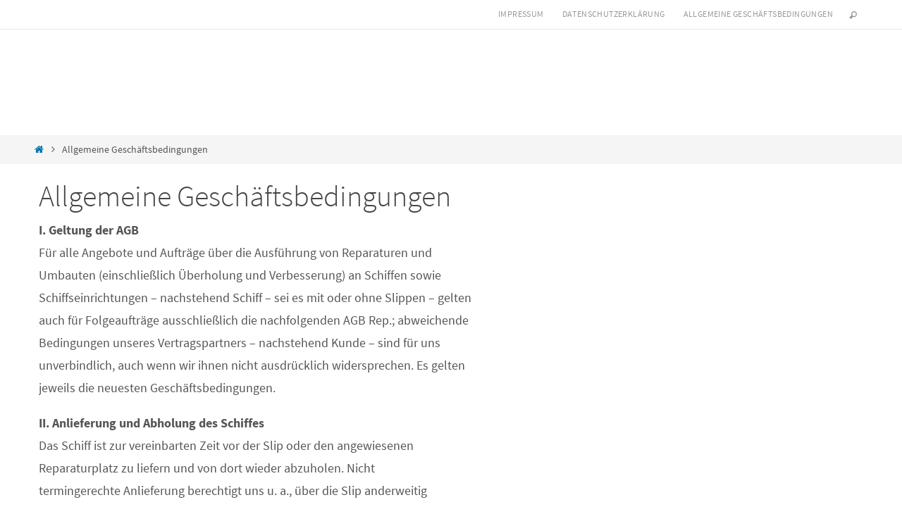

--- FILE ---
content_type: text/html; charset=UTF-8
request_url: https://behrenswerft.de/index.php/allgemeine-geschaeftsbedingungen/
body_size: 56935
content:
<!DOCTYPE html>
<html lang="de">
<head>
<meta name="viewport" content="width=device-width, user-scalable=no, initial-scale=1.0, minimum-scale=1.0, maximum-scale=1.0">
<meta http-equiv="Content-Type" content="text/html; charset=UTF-8" />
<link rel="profile" href="http://gmpg.org/xfn/11" />
<link rel="pingback" href="https://behrenswerft.de/xmlrpc.php" />
<title>Allgemeine Geschäftsbedingungen &#8211; Behrens Schiffs- und Schweißtechnik GmbH</title>
<meta name='robots' content='max-image-preview:large' />
<link rel="alternate" type="application/rss+xml" title="Behrens Schiffs- und Schweißtechnik GmbH &raquo; Feed" href="https://behrenswerft.de/index.php/feed/" />
<link rel="alternate" type="application/rss+xml" title="Behrens Schiffs- und Schweißtechnik GmbH &raquo; Kommentar-Feed" href="https://behrenswerft.de/index.php/comments/feed/" />
<link rel="alternate" title="oEmbed (JSON)" type="application/json+oembed" href="https://behrenswerft.de/index.php/wp-json/oembed/1.0/embed?url=https%3A%2F%2Fbehrenswerft.de%2Findex.php%2Fallgemeine-geschaeftsbedingungen%2F" />
<link rel="alternate" title="oEmbed (XML)" type="text/xml+oembed" href="https://behrenswerft.de/index.php/wp-json/oembed/1.0/embed?url=https%3A%2F%2Fbehrenswerft.de%2Findex.php%2Fallgemeine-geschaeftsbedingungen%2F&#038;format=xml" />
<style id='wp-img-auto-sizes-contain-inline-css' type='text/css'>
img:is([sizes=auto i],[sizes^="auto," i]){contain-intrinsic-size:3000px 1500px}
/*# sourceURL=wp-img-auto-sizes-contain-inline-css */
</style>
<style id='wp-emoji-styles-inline-css' type='text/css'>

	img.wp-smiley, img.emoji {
		display: inline !important;
		border: none !important;
		box-shadow: none !important;
		height: 1em !important;
		width: 1em !important;
		margin: 0 0.07em !important;
		vertical-align: -0.1em !important;
		background: none !important;
		padding: 0 !important;
	}
/*# sourceURL=wp-emoji-styles-inline-css */
</style>
<style id='wp-block-library-inline-css' type='text/css'>
:root{--wp-block-synced-color:#7a00df;--wp-block-synced-color--rgb:122,0,223;--wp-bound-block-color:var(--wp-block-synced-color);--wp-editor-canvas-background:#ddd;--wp-admin-theme-color:#007cba;--wp-admin-theme-color--rgb:0,124,186;--wp-admin-theme-color-darker-10:#006ba1;--wp-admin-theme-color-darker-10--rgb:0,107,160.5;--wp-admin-theme-color-darker-20:#005a87;--wp-admin-theme-color-darker-20--rgb:0,90,135;--wp-admin-border-width-focus:2px}@media (min-resolution:192dpi){:root{--wp-admin-border-width-focus:1.5px}}.wp-element-button{cursor:pointer}:root .has-very-light-gray-background-color{background-color:#eee}:root .has-very-dark-gray-background-color{background-color:#313131}:root .has-very-light-gray-color{color:#eee}:root .has-very-dark-gray-color{color:#313131}:root .has-vivid-green-cyan-to-vivid-cyan-blue-gradient-background{background:linear-gradient(135deg,#00d084,#0693e3)}:root .has-purple-crush-gradient-background{background:linear-gradient(135deg,#34e2e4,#4721fb 50%,#ab1dfe)}:root .has-hazy-dawn-gradient-background{background:linear-gradient(135deg,#faaca8,#dad0ec)}:root .has-subdued-olive-gradient-background{background:linear-gradient(135deg,#fafae1,#67a671)}:root .has-atomic-cream-gradient-background{background:linear-gradient(135deg,#fdd79a,#004a59)}:root .has-nightshade-gradient-background{background:linear-gradient(135deg,#330968,#31cdcf)}:root .has-midnight-gradient-background{background:linear-gradient(135deg,#020381,#2874fc)}:root{--wp--preset--font-size--normal:16px;--wp--preset--font-size--huge:42px}.has-regular-font-size{font-size:1em}.has-larger-font-size{font-size:2.625em}.has-normal-font-size{font-size:var(--wp--preset--font-size--normal)}.has-huge-font-size{font-size:var(--wp--preset--font-size--huge)}.has-text-align-center{text-align:center}.has-text-align-left{text-align:left}.has-text-align-right{text-align:right}.has-fit-text{white-space:nowrap!important}#end-resizable-editor-section{display:none}.aligncenter{clear:both}.items-justified-left{justify-content:flex-start}.items-justified-center{justify-content:center}.items-justified-right{justify-content:flex-end}.items-justified-space-between{justify-content:space-between}.screen-reader-text{border:0;clip-path:inset(50%);height:1px;margin:-1px;overflow:hidden;padding:0;position:absolute;width:1px;word-wrap:normal!important}.screen-reader-text:focus{background-color:#ddd;clip-path:none;color:#444;display:block;font-size:1em;height:auto;left:5px;line-height:normal;padding:15px 23px 14px;text-decoration:none;top:5px;width:auto;z-index:100000}html :where(.has-border-color){border-style:solid}html :where([style*=border-top-color]){border-top-style:solid}html :where([style*=border-right-color]){border-right-style:solid}html :where([style*=border-bottom-color]){border-bottom-style:solid}html :where([style*=border-left-color]){border-left-style:solid}html :where([style*=border-width]){border-style:solid}html :where([style*=border-top-width]){border-top-style:solid}html :where([style*=border-right-width]){border-right-style:solid}html :where([style*=border-bottom-width]){border-bottom-style:solid}html :where([style*=border-left-width]){border-left-style:solid}html :where(img[class*=wp-image-]){height:auto;max-width:100%}:where(figure){margin:0 0 1em}html :where(.is-position-sticky){--wp-admin--admin-bar--position-offset:var(--wp-admin--admin-bar--height,0px)}@media screen and (max-width:600px){html :where(.is-position-sticky){--wp-admin--admin-bar--position-offset:0px}}

/*# sourceURL=wp-block-library-inline-css */
</style><style id='wp-block-paragraph-inline-css' type='text/css'>
.is-small-text{font-size:.875em}.is-regular-text{font-size:1em}.is-large-text{font-size:2.25em}.is-larger-text{font-size:3em}.has-drop-cap:not(:focus):first-letter{float:left;font-size:8.4em;font-style:normal;font-weight:100;line-height:.68;margin:.05em .1em 0 0;text-transform:uppercase}body.rtl .has-drop-cap:not(:focus):first-letter{float:none;margin-left:.1em}p.has-drop-cap.has-background{overflow:hidden}:root :where(p.has-background){padding:1.25em 2.375em}:where(p.has-text-color:not(.has-link-color)) a{color:inherit}p.has-text-align-left[style*="writing-mode:vertical-lr"],p.has-text-align-right[style*="writing-mode:vertical-rl"]{rotate:180deg}
/*# sourceURL=https://behrenswerft.de/wp-includes/blocks/paragraph/style.min.css */
</style>
<style id='global-styles-inline-css' type='text/css'>
:root{--wp--preset--aspect-ratio--square: 1;--wp--preset--aspect-ratio--4-3: 4/3;--wp--preset--aspect-ratio--3-4: 3/4;--wp--preset--aspect-ratio--3-2: 3/2;--wp--preset--aspect-ratio--2-3: 2/3;--wp--preset--aspect-ratio--16-9: 16/9;--wp--preset--aspect-ratio--9-16: 9/16;--wp--preset--color--black: #000000;--wp--preset--color--cyan-bluish-gray: #abb8c3;--wp--preset--color--white: #ffffff;--wp--preset--color--pale-pink: #f78da7;--wp--preset--color--vivid-red: #cf2e2e;--wp--preset--color--luminous-vivid-orange: #ff6900;--wp--preset--color--luminous-vivid-amber: #fcb900;--wp--preset--color--light-green-cyan: #7bdcb5;--wp--preset--color--vivid-green-cyan: #00d084;--wp--preset--color--pale-cyan-blue: #8ed1fc;--wp--preset--color--vivid-cyan-blue: #0693e3;--wp--preset--color--vivid-purple: #9b51e0;--wp--preset--gradient--vivid-cyan-blue-to-vivid-purple: linear-gradient(135deg,rgb(6,147,227) 0%,rgb(155,81,224) 100%);--wp--preset--gradient--light-green-cyan-to-vivid-green-cyan: linear-gradient(135deg,rgb(122,220,180) 0%,rgb(0,208,130) 100%);--wp--preset--gradient--luminous-vivid-amber-to-luminous-vivid-orange: linear-gradient(135deg,rgb(252,185,0) 0%,rgb(255,105,0) 100%);--wp--preset--gradient--luminous-vivid-orange-to-vivid-red: linear-gradient(135deg,rgb(255,105,0) 0%,rgb(207,46,46) 100%);--wp--preset--gradient--very-light-gray-to-cyan-bluish-gray: linear-gradient(135deg,rgb(238,238,238) 0%,rgb(169,184,195) 100%);--wp--preset--gradient--cool-to-warm-spectrum: linear-gradient(135deg,rgb(74,234,220) 0%,rgb(151,120,209) 20%,rgb(207,42,186) 40%,rgb(238,44,130) 60%,rgb(251,105,98) 80%,rgb(254,248,76) 100%);--wp--preset--gradient--blush-light-purple: linear-gradient(135deg,rgb(255,206,236) 0%,rgb(152,150,240) 100%);--wp--preset--gradient--blush-bordeaux: linear-gradient(135deg,rgb(254,205,165) 0%,rgb(254,45,45) 50%,rgb(107,0,62) 100%);--wp--preset--gradient--luminous-dusk: linear-gradient(135deg,rgb(255,203,112) 0%,rgb(199,81,192) 50%,rgb(65,88,208) 100%);--wp--preset--gradient--pale-ocean: linear-gradient(135deg,rgb(255,245,203) 0%,rgb(182,227,212) 50%,rgb(51,167,181) 100%);--wp--preset--gradient--electric-grass: linear-gradient(135deg,rgb(202,248,128) 0%,rgb(113,206,126) 100%);--wp--preset--gradient--midnight: linear-gradient(135deg,rgb(2,3,129) 0%,rgb(40,116,252) 100%);--wp--preset--font-size--small: 13px;--wp--preset--font-size--medium: 20px;--wp--preset--font-size--large: 36px;--wp--preset--font-size--x-large: 42px;--wp--preset--spacing--20: 0.44rem;--wp--preset--spacing--30: 0.67rem;--wp--preset--spacing--40: 1rem;--wp--preset--spacing--50: 1.5rem;--wp--preset--spacing--60: 2.25rem;--wp--preset--spacing--70: 3.38rem;--wp--preset--spacing--80: 5.06rem;--wp--preset--shadow--natural: 6px 6px 9px rgba(0, 0, 0, 0.2);--wp--preset--shadow--deep: 12px 12px 50px rgba(0, 0, 0, 0.4);--wp--preset--shadow--sharp: 6px 6px 0px rgba(0, 0, 0, 0.2);--wp--preset--shadow--outlined: 6px 6px 0px -3px rgb(255, 255, 255), 6px 6px rgb(0, 0, 0);--wp--preset--shadow--crisp: 6px 6px 0px rgb(0, 0, 0);}:where(.is-layout-flex){gap: 0.5em;}:where(.is-layout-grid){gap: 0.5em;}body .is-layout-flex{display: flex;}.is-layout-flex{flex-wrap: wrap;align-items: center;}.is-layout-flex > :is(*, div){margin: 0;}body .is-layout-grid{display: grid;}.is-layout-grid > :is(*, div){margin: 0;}:where(.wp-block-columns.is-layout-flex){gap: 2em;}:where(.wp-block-columns.is-layout-grid){gap: 2em;}:where(.wp-block-post-template.is-layout-flex){gap: 1.25em;}:where(.wp-block-post-template.is-layout-grid){gap: 1.25em;}.has-black-color{color: var(--wp--preset--color--black) !important;}.has-cyan-bluish-gray-color{color: var(--wp--preset--color--cyan-bluish-gray) !important;}.has-white-color{color: var(--wp--preset--color--white) !important;}.has-pale-pink-color{color: var(--wp--preset--color--pale-pink) !important;}.has-vivid-red-color{color: var(--wp--preset--color--vivid-red) !important;}.has-luminous-vivid-orange-color{color: var(--wp--preset--color--luminous-vivid-orange) !important;}.has-luminous-vivid-amber-color{color: var(--wp--preset--color--luminous-vivid-amber) !important;}.has-light-green-cyan-color{color: var(--wp--preset--color--light-green-cyan) !important;}.has-vivid-green-cyan-color{color: var(--wp--preset--color--vivid-green-cyan) !important;}.has-pale-cyan-blue-color{color: var(--wp--preset--color--pale-cyan-blue) !important;}.has-vivid-cyan-blue-color{color: var(--wp--preset--color--vivid-cyan-blue) !important;}.has-vivid-purple-color{color: var(--wp--preset--color--vivid-purple) !important;}.has-black-background-color{background-color: var(--wp--preset--color--black) !important;}.has-cyan-bluish-gray-background-color{background-color: var(--wp--preset--color--cyan-bluish-gray) !important;}.has-white-background-color{background-color: var(--wp--preset--color--white) !important;}.has-pale-pink-background-color{background-color: var(--wp--preset--color--pale-pink) !important;}.has-vivid-red-background-color{background-color: var(--wp--preset--color--vivid-red) !important;}.has-luminous-vivid-orange-background-color{background-color: var(--wp--preset--color--luminous-vivid-orange) !important;}.has-luminous-vivid-amber-background-color{background-color: var(--wp--preset--color--luminous-vivid-amber) !important;}.has-light-green-cyan-background-color{background-color: var(--wp--preset--color--light-green-cyan) !important;}.has-vivid-green-cyan-background-color{background-color: var(--wp--preset--color--vivid-green-cyan) !important;}.has-pale-cyan-blue-background-color{background-color: var(--wp--preset--color--pale-cyan-blue) !important;}.has-vivid-cyan-blue-background-color{background-color: var(--wp--preset--color--vivid-cyan-blue) !important;}.has-vivid-purple-background-color{background-color: var(--wp--preset--color--vivid-purple) !important;}.has-black-border-color{border-color: var(--wp--preset--color--black) !important;}.has-cyan-bluish-gray-border-color{border-color: var(--wp--preset--color--cyan-bluish-gray) !important;}.has-white-border-color{border-color: var(--wp--preset--color--white) !important;}.has-pale-pink-border-color{border-color: var(--wp--preset--color--pale-pink) !important;}.has-vivid-red-border-color{border-color: var(--wp--preset--color--vivid-red) !important;}.has-luminous-vivid-orange-border-color{border-color: var(--wp--preset--color--luminous-vivid-orange) !important;}.has-luminous-vivid-amber-border-color{border-color: var(--wp--preset--color--luminous-vivid-amber) !important;}.has-light-green-cyan-border-color{border-color: var(--wp--preset--color--light-green-cyan) !important;}.has-vivid-green-cyan-border-color{border-color: var(--wp--preset--color--vivid-green-cyan) !important;}.has-pale-cyan-blue-border-color{border-color: var(--wp--preset--color--pale-cyan-blue) !important;}.has-vivid-cyan-blue-border-color{border-color: var(--wp--preset--color--vivid-cyan-blue) !important;}.has-vivid-purple-border-color{border-color: var(--wp--preset--color--vivid-purple) !important;}.has-vivid-cyan-blue-to-vivid-purple-gradient-background{background: var(--wp--preset--gradient--vivid-cyan-blue-to-vivid-purple) !important;}.has-light-green-cyan-to-vivid-green-cyan-gradient-background{background: var(--wp--preset--gradient--light-green-cyan-to-vivid-green-cyan) !important;}.has-luminous-vivid-amber-to-luminous-vivid-orange-gradient-background{background: var(--wp--preset--gradient--luminous-vivid-amber-to-luminous-vivid-orange) !important;}.has-luminous-vivid-orange-to-vivid-red-gradient-background{background: var(--wp--preset--gradient--luminous-vivid-orange-to-vivid-red) !important;}.has-very-light-gray-to-cyan-bluish-gray-gradient-background{background: var(--wp--preset--gradient--very-light-gray-to-cyan-bluish-gray) !important;}.has-cool-to-warm-spectrum-gradient-background{background: var(--wp--preset--gradient--cool-to-warm-spectrum) !important;}.has-blush-light-purple-gradient-background{background: var(--wp--preset--gradient--blush-light-purple) !important;}.has-blush-bordeaux-gradient-background{background: var(--wp--preset--gradient--blush-bordeaux) !important;}.has-luminous-dusk-gradient-background{background: var(--wp--preset--gradient--luminous-dusk) !important;}.has-pale-ocean-gradient-background{background: var(--wp--preset--gradient--pale-ocean) !important;}.has-electric-grass-gradient-background{background: var(--wp--preset--gradient--electric-grass) !important;}.has-midnight-gradient-background{background: var(--wp--preset--gradient--midnight) !important;}.has-small-font-size{font-size: var(--wp--preset--font-size--small) !important;}.has-medium-font-size{font-size: var(--wp--preset--font-size--medium) !important;}.has-large-font-size{font-size: var(--wp--preset--font-size--large) !important;}.has-x-large-font-size{font-size: var(--wp--preset--font-size--x-large) !important;}
/*# sourceURL=global-styles-inline-css */
</style>

<style id='classic-theme-styles-inline-css' type='text/css'>
/*! This file is auto-generated */
.wp-block-button__link{color:#fff;background-color:#32373c;border-radius:9999px;box-shadow:none;text-decoration:none;padding:calc(.667em + 2px) calc(1.333em + 2px);font-size:1.125em}.wp-block-file__button{background:#32373c;color:#fff;text-decoration:none}
/*# sourceURL=/wp-includes/css/classic-themes.min.css */
</style>
<link rel='stylesheet' id='nirvana-fonts-css' href='https://behrenswerft.de/wp-content/themes/nirvana/fonts/fontfaces.css?ver=1.6.4' type='text/css' media='all' />
<link rel='stylesheet' id='nirvana-style-css' href='https://behrenswerft.de/wp-content/themes/nirvana/style.css?ver=1.6.4' type='text/css' media='all' />
<style id='nirvana-style-inline-css' type='text/css'>
 #header-container { width: 1200px; } #header-container, #access >.menu, #forbottom, #colophon, #footer-widget-area, #topbar-inner, .ppbox, #pp-afterslider #container, #breadcrumbs-box { max-width: 1200px; } @media (max-width: 800px) { #header-container {position: relative; } #branding {height: auto; } } #container.one-column { } #container.two-columns-right #secondary { width: 300px; float:right; } #container.two-columns-right #content { width: 760px; float: left; } /* fallback */ #container.two-columns-right #content { width: calc(100% - 380px); float: left; } #container.two-columns-left #primary { width: 300px; float: left; } #container.two-columns-left #content { width: 760px; float: right; } /* fallback */ #container.two-columns-left #content { width: -moz-calc(100% - 380px); float: right; width: -webkit-calc(100% - 380px ); width: calc(100% - 380px); } #container.three-columns-right .sidey { width: 150px; float: left; } #container.three-columns-right #primary { margin-left: 80px; margin-right: 80px; } #container.three-columns-right #content { width: 680px; float: left; } /* fallback */ #container.three-columns-right #content { width: -moz-calc(100% - 460px); float: left; width: -webkit-calc(100% - 460px); width: calc(100% - 460px); } #container.three-columns-left .sidey { width: 150px; float: left; } #container.three-columns-left #secondary{ margin-left: 80px; margin-right: 80px; } #container.three-columns-left #content { width: 680px; float: right;} /* fallback */ #container.three-columns-left #content { width: -moz-calc(100% - 460px); float: right; width: -webkit-calc(100% - 460px); width: calc(100% - 460px); } #container.three-columns-sided .sidey { width: 150px; float: left; } #container.three-columns-sided #secondary{ float:right; } #container.three-columns-sided #content { width: 680px; float: right; /* fallback */ width: -moz-calc(100% - 460px); float: right; width: -webkit-calc(100% - 460px); float: right; width: calc(100% - 460px); float: right; margin: 0 230px 0 -1140px; } body { font-family: "Source Sans Pro"; } #content h1.entry-title a, #content h2.entry-title a, #content h1.entry-title, #content h2.entry-title { font-family: inherit; } .widget-title, .widget-title a { line-height: normal; font-family: inherit; } .widget-container, .widget-container a { font-family: inherit; } .entry-content h1, .entry-content h2, .entry-content h3, .entry-content h4, .entry-content h5, .entry-content h6, .nivo-caption h2, #front-text1 h1, #front-text2 h1, h3.column-header-image, #comments #reply-title { font-family: inherit; } #site-title span a { font-family: inherit; } #access ul li a, #access ul li a span { font-family: inherit; } /* general */ body { color: #555555; background-color: #FFFFFF } a { color: #0073AA; } a:hover, .entry-meta span a:hover, .comments-link a:hover, body.coldisplay2 #front-columns a:active { color: #CB5920; } a:active { background-color: #CB5920; color: #FFFFFF; } .entry-meta a:hover, .widget-container a:hover, .footer2 a:hover { border-bottom-color: #CCCCCC; } .sticky h2.entry-title a { background-color: #0073AA; color: #FFFFFF; } #header { ; } #site-title span a { color: #0073AA; } #site-description { color: #666666; } .socials a:hover .socials-hover { background-color: #0073AA; } .socials .socials-hover { background-color: #ADBF2D; } /* Main menu top level */ #access a, #nav-toggle span { color: #EEEEEE; } #access, #nav-toggle, #access ul li { background-color: #3A3B3D; } #access > .menu > ul > li > a > span { } #access ul li:hover { background-color: #0073AA; color: #FFFFFF; } #access ul > li.current_page_item , #access ul > li.current-menu-item, #access ul > li.current_page_ancestor , #access ul > li.current-menu-ancestor { background-color: #47484a; } /* Main menu Submenus */ #access ul ul li, #access ul ul { background-color: #0073AA; } #access ul ul li a { color: #FFFFFF; } #access ul ul li:hover { background-color: #0e81b8; } #breadcrumbs { background-color: #f5f5f5; } #access ul ul li.current_page_item, #access ul ul li.current-menu-item, #access ul ul li.current_page_ancestor, #access ul ul li.current-menu-ancestor { background-color: #0e81b8; } /* top menu */ #topbar { background-color: #FFFFFF; border-bottom-color: #ebebeb; } .menu-header-search .searchform { background: #F7F7F7; } .topmenu ul li a, .search-icon:before { color: #999999; } .topmenu ul li a:hover { background-color: #efefef; } .search-icon:hover:before { color: #0073AA; } /* main */ #main { background-color: #FFFFFF; } #author-info, .page-title, #entry-author-info { border-color: #CCCCCC; } .page-title-text { border-color: #CB5920; } .page-title span { border-color: #0073AA; } #entry-author-info #author-avatar, #author-info #author-avatar { border-color: #EEEEEE; } .avatar-container:before { background-color: #CB5920; } .sidey .widget-container { color: #555555; ; } .sidey .widget-title { color: #CB5920; ; border-color: #CCCCCC; } .sidey .widget-container a { ; } .sidey .widget-container a:hover { ; } .widget-title span { border-color: #CB5920; } .entry-content h1, .entry-content h2, .entry-content h3, .entry-content h4, .entry-content h5, .entry-content h6 { color: #444444; } .entry-title, .entry-title a{ color: #444444; } .entry-title a:hover { color: #000000; } #content span.entry-format { color: #CCCCCC; } /* footer */ #footer { color: #AAAAAA; background-color: #F5F5F5; } #footer2 { color: #AAAAAA; background-color: #3A3B3D; } #sfooter-full { background-color: #353638; } .footermenu ul li { border-color: #494a4c; } .footermenu ul li:hover { border-color: #5d5e60; } #colophon a { ; } #colophon a:hover { ; } #footer2 a, .footermenu ul li:after { ; } #footer2 a:hover { ; } #footer .widget-container { color: #555555; ; } #footer .widget-title { color: #CB5920; ; border-color:#CCCCCC; } /* buttons */ a.continue-reading-link { color: #0073AA; border-color: #0073AA; } a.continue-reading-link:hover { background-color: #0073AA; color: #FFFFFF; } #cryout_ajax_more_trigger { border: 1px solid #CCCCCC; } #cryout_ajax_more_trigger:hover { background-color: #F7F7F7; } a.continue-reading-link i.crycon-right-dir { color: #0073AA } a.continue-reading-link:hover i.crycon-right-dir { color: #FFFFFF } .page-link a, .page-link > span > em { border-color: #CCCCCC } .columnmore a { background: #CB5920; color:#F7F7F7 } .columnmore a:hover { background: #0073AA; } .file, .button, input[type="submit"], input[type="reset"], #respond .form-submit input#submit { background-color: #FFFFFF; border-color: #CCCCCC; } .button:hover, #respond .form-submit input#submit:hover { background-color: #F7F7F7; } .entry-content tr th, .entry-content thead th { color: #444444; } .entry-content tr th { background-color: #0073AA; color:#FFFFFF; } .entry-content tr.even { background-color: #F7F7F7; } hr { border-color: #EEEEEE; } input[type="text"], input[type="password"], input[type="email"], input[type="color"], input[type="date"], input[type="datetime"], input[type="datetime-local"], input[type="month"], input[type="number"], input[type="range"], input[type="search"], input[type="tel"], input[type="time"], input[type="url"], input[type="week"], textarea, select { border-color: #CCCCCC #EEEEEE #EEEEEE #CCCCCC; color: #555555; } input[type="submit"], input[type="reset"] { color: #555555; } input[type="text"]:hover, input[type="password"]:hover, input[type="email"]:hover, input[type="color"]:hover, input[type="date"]:hover, input[type="datetime"]:hover, input[type="datetime-local"]:hover, input[type="month"]:hover, input[type="number"]:hover, input[type="range"]:hover, input[type="search"]:hover, input[type="tel"]:hover, input[type="time"]:hover, input[type="url"]:hover, input[type="week"]:hover, textarea:hover { background-color: rgba(247,247,247,0.4); } .entry-content pre { background-color: #F7F7F7; border-color: rgba(0,115,170,0.1); } abbr, acronym { border-color: #555555; } .comment-meta a { color: #999999; } #respond .form-allowed-tags { color: #999999; } .comment .reply a { border-color: #EEEEEE; } .comment .reply a:hover { color: #0073AA; } .entry-meta { border-color: #EEEEEE; } .entry-meta .crycon-metas:before { color: #CB5920; } .entry-meta span a, .comments-link a { ; } .entry-meta span a:hover, .comments-link a:hover { ; } .entry-meta span, .entry-utility span, .footer-tags { color: #c1c1c1; } .nav-next a, .nav-previous a{ background-color:#f8f8f8; } .nav-next a:hover, .nav-previous a:hover { background-color: #0073AA; color:#FFFFFF; } .pagination { border-color: #ededed; } .pagination a:hover { background-color: #CB5920; color: #FFFFFF; } h3#comments-title { border-color: #CCCCCC; } h3#comments-title span { background-color: #0073AA; color: #FFFFFF; } .comment-details { border-color: #EEEEEE; } .searchform input[type="text"] { color: #999999; } .searchform:after { background-color: #0073AA; } .searchform:hover:after { background-color: #CB5920; } .searchsubmit[type="submit"]{ color: #F7F7F7; } li.menu-main-search .searchform .s { background-color: #FFFFFF; } li.menu-main-search .searchsubmit[type="submit"] { color: #999999; } .caption-accented .wp-caption { background-color:rgba(0,115,170,0.8); color:#FFFFFF; } .nirvana-image-one .entry-content img[class*='align'], .nirvana-image-one .entry-summary img[class*='align'], .nirvana-image-two .entry-content img[class*='align'], .nirvana-image-two .entry-summary img[class*='align'] .nirvana-image-one .entry-content [class*='wp-block'][class*='align'] img, .nirvana-image-one .entry-summary [class*='wp-block'][class*='align'] img, .nirvana-image-two .entry-content [class*='wp-block'][class*='align'] img, .nirvana-image-two .entry-summary [class*='wp-block'][class*='align'] img { border-color: #0073AA; } html { font-size: 18px; line-height: 1.8; } .entry-content, .entry-summary, .ppbox { text-align:inherit ; } .entry-content, .entry-summary, .widget-container, .ppbox, .navigation { ; } #content h1.entry-title, #content h2.entry-title, .woocommerce-page h1.page-title { font-size: 42px; } .widget-title, .widget-title a { font-size: 22px; } .widget-container, .widget-container a { font-size: 18px; } #content h1, #pp-afterslider h1 { font-size: 42px; } #content h2, #pp-afterslider h2 { font-size: 36px; } #content h3, #pp-afterslider h3 { font-size: 31px; } #content h4, #pp-afterslider h4 { font-size: 26px; } #content h5, #pp-afterslider h5 { font-size: 21px; } #content h6, #pp-afterslider h6 { font-size: 16px; } #site-title span a { font-size: 46px; } #access ul li a { font-size: 14px; } #access ul ul ul a { font-size: 13px; } .nocomments, .nocomments2 { display: none; } article footer.entry-meta { display: none; } .entry-content p, .entry-content ul, .entry-content ol, .entry-content dd, .entry-content pre, .entry-content hr, .commentlist p, .entry-summary p { margin-bottom: 1.0em; } #header-container > div { margin: 35px 0 0 0px; } #toTop:hover .crycon-back2top:before { color: #CB5920; } #main { margin-top: 5px; } #forbottom { padding-left: 0px; padding-right: 0px; } #header-widget-area { width: 33%; } #branding { height:150px; } 
/* Nirvana Custom CSS */
/*# sourceURL=nirvana-style-inline-css */
</style>
<link rel='stylesheet' id='nirvana-mobile-css' href='https://behrenswerft.de/wp-content/themes/nirvana/styles/style-mobile.css?ver=1.6.4' type='text/css' media='all' />
<script type="text/javascript" src="https://behrenswerft.de/wp-includes/js/jquery/jquery.min.js?ver=3.7.1" id="jquery-core-js"></script>
<script type="text/javascript" src="https://behrenswerft.de/wp-includes/js/jquery/jquery-migrate.min.js?ver=3.4.1" id="jquery-migrate-js"></script>
<link rel="https://api.w.org/" href="https://behrenswerft.de/index.php/wp-json/" /><link rel="alternate" title="JSON" type="application/json" href="https://behrenswerft.de/index.php/wp-json/wp/v2/pages/36" /><link rel="EditURI" type="application/rsd+xml" title="RSD" href="https://behrenswerft.de/xmlrpc.php?rsd" />
<meta name="generator" content="WordPress 6.9" />
<link rel="canonical" href="https://behrenswerft.de/index.php/allgemeine-geschaeftsbedingungen/" />
<link rel='shortlink' href='https://behrenswerft.de/?p=36' />
<!--[if lt IE 9]>
<script>
document.createElement('header');
document.createElement('nav');
document.createElement('section');
document.createElement('article');
document.createElement('aside');
document.createElement('footer');
</script>
<![endif]-->
</head>
<body class="wp-singular page-template page-template-templates page-template-template-onecolumn page-template-templatestemplate-onecolumn-php page page-id-36 wp-theme-nirvana nirvana-image-one caption-simple nirvana-comment-placeholders nirvana-menu-left">

		<a class="skip-link screen-reader-text" href="#main" title="Zum Inhalt springen"> Zum Inhalt springen </a>
	
<div id="wrapper" class="hfeed">
<div id="topbar" ><div id="topbar-inner"> <nav class="topmenu"><ul id="menu-topmenue" class="menu"><li id="menu-item-23" class="menu-item menu-item-type-post_type menu-item-object-page menu-item-23"><a href="https://behrenswerft.de/index.php/impressum/">Impressum</a></li>
<li id="menu-item-24" class="menu-item menu-item-type-post_type menu-item-object-page menu-item-privacy-policy menu-item-24"><a rel="privacy-policy" href="https://behrenswerft.de/index.php/datenschutzerklaerung/">Datenschutzerklärung</a></li>
<li id="menu-item-39" class="menu-item menu-item-type-post_type menu-item-object-page current-menu-item page_item page-item-36 current_page_item menu-item-39"><a href="https://behrenswerft.de/index.php/allgemeine-geschaeftsbedingungen/" aria-current="page">Allgemeine Geschäftsbedingungen</a></li>
<li class='menu-header-search'>
							<i class='search-icon'></i> 
<form role="search" method="get" class="searchform" action="https://behrenswerft.de/">
	<label>
		<span class="screen-reader-text">Suchen nach:</span>
		<input type="search" class="s" placeholder="Suchen" value="" name="s" />
	</label>
	<button type="submit" class="searchsubmit"><span class="screen-reader-text">Suchen</span><i class="crycon-search"></i></button>
</form>
</li></ul></nav> </div></div>

<div id="header-full">
	<header id="header">
		<div id="masthead">
					<div id="branding" role="banner" >
				<div id="header-container"></div>								<div style="clear:both;"></div>
			</div><!-- #branding -->
			<button id="nav-toggle"><span>&nbsp;</span></button>
			<nav id="access" class="jssafe" role="navigation">
					<div class="skip-link screen-reader-text"><a href="#content" title="Zum Inhalt springen">Zum Inhalt springen</a></div>
				</nav><!-- #access -->


		</div><!-- #masthead -->
	</header><!-- #header -->
</div><!-- #header-full -->

<div style="clear:both;height:0;"> </div>
<div id="breadcrumbs"><div id="breadcrumbs-box"><a href="https://behrenswerft.de"><i class="crycon-homebread"></i><span class="screen-reader-text">Start</span></a><i class="crycon-angle-right"></i> <span class="current">Allgemeine Geschäftsbedingungen</span></div></div><div id="main">
		<div id="toTop"><i class="crycon-back2top"></i> </div>	<div  id="forbottom" >
		
		<div style="clear:both;"> </div>

		<section id="container" class="one-column">
	
			<div id="content" role="main">
			
			
				
		<div id="post-36" class="post-36 page type-page status-publish hentry">
							<h1 class="entry-title">Allgemeine Geschäftsbedingungen</h1>
			
			<div class="entry-content">
				
<p><strong>I. Geltung der AGB</strong><br>Für alle Angebote und Aufträge über die Ausführung von Reparaturen und<br>Umbauten (einschließlich Überholung und Verbesserung) an Schiffen sowie<br>Schiffseinrichtungen &#8211; nachstehend Schiff &#8211; sei es mit oder ohne Slippen &#8211; gelten<br>auch für Folgeaufträge ausschließlich die nachfolgenden AGB Rep.; abweichende<br>Bedingungen unseres Vertragspartners &#8211; nachstehend Kunde &#8211; sind für uns<br>unverbindlich, auch wenn wir ihnen nicht ausdrücklich widersprechen. Es gelten<br>jeweils die neuesten Geschäftsbedingungen.</p>



<p><strong>II. Anlieferung und Abholung des Schiffes</strong><br>Das Schiff ist zur vereinbarten Zeit vor der Slip oder den angewiesenen<br>Reparaturplatz zu liefern und von dort wieder abzuholen. Nicht<br>termingerechte Anlieferung berechtigt uns u. a., über die Slip anderweitig<br>zu verfügen und für jede angefangene Stunde der Verzögerung eine<br>Vergütung nach unserem Sliptarif zu verlangen; der Sliptarif hängt in den<br>Geschäftsräumen aus und wird auf Aufforderung ausgehändigt. Dem<br>Kunden wird der Nachweis gestattet, ein Schaden oder eine<br>Wertminderung sei gar nicht oder nur in wesentlich niedrigerer Höhe<br>eingetreten.<br>Das Schiff, insbesondere Tank- und Chemikalienschiffe, sind<br>vorschriftsmäßig gasfrei und gesäubert vorzulegen und müssen<br>ununterbrochen ein gültiges Gasfreiheitszeugnis besitzen. Brennbare<br>und explosive Stoffe sind von der Besatzung aus dem Bereich der von<br>uns auszuführenden Arbeiten zu entfernen. Für alle Schäden, die durch<br>Nichtbeachtung dieser Vorschriften entstehen, haftet der Kunde nach<br>den gesetzlichen Vorschriften.<br>Verholmannschaften werden auf Wunsch von uns vermittelt oder gegen<br>Bezahlung von uns gestellt; jedoch ohne Verantwortung für die mit dem<br>Verholen verbundenen Gefahren.<br>Wir übernehmen keine Verantwortung für die mit dem An- und<br>Abtransport des Schiffes verbundenen Gefahren, und zwar auch dann<br>nicht, wenn die Schlepp- oder Verholmannschaft von uns vermittelt oder<br>gegen Bezahlung gestellt wird.<br>Der Haftungsausschluss in 3. und 4. lässt eine etwaige Haftung für<br>grobe Fahrlässigkeit von uns oder für Vorsatz oder grobe Fahrlässigkeit<br>eines gesetzlichen Vertreters oder Erfüllungsgehilfen von uns unberührt.</p>



<p><strong>III. Gefahrtragung, Obhutspflicht</strong><br>Die uns zur Ausführung des Auftrages oder Aufbewahrung übergebenen<br>Gegenstände lagern bei uns für Rechnung und Gefahr des Kunden.<br>Wir haften nicht für Schäden, die durch Diebstahl am Schiff und seinen<br>Einrichtungs- und Ausrüstungsgegenständen, an der Ladung oder an<br>vom Besteller beigestellten Teilen entstehen; eine etwaige Haftung für<br>grobe Fahrlässigkeit von uns oder für Vorsatz und grobe Fahrlässigkeit<br>eines gesetzlichen Vertreters oder Erfüllungsgehilfen von uns bleibt<br>unberührt.<br>Der Kunde hat für eine Bewachung, insbesondere auch für eine<br>Vertäuung und Lichterführung sowie eine Versicherung des Schiffes für<br>eigene Rechnung Sorge zu tragen.</p>



<p><strong>IV. Betreten des Werftgeländes und Arbeitsdurchführung</strong><br>Außer der Schiffsbesatzung dürften keine anderen als die von der Werft<br>beauftragten Personen und Unternehmen Arbeiten am Schiff oder am<br>Leistungsgegenstand ohne die vorherige schriftliche Zustimmung der<br>Werft ausführen, solange sich das Schiff oder der Leistungsgegenstand<br>im Werftbereicht befindet. Der Auftraggeber hat der Werft Arbeiten, die<br>von der Schiffsbesatzung oder von genehmigten Dritten ausgeführt<br>werden, rechtzeitig vorher schriftlich anzuzeigen. Derartige Arbeiten<br>werden allein auf Risiko und Verantwortung des Auftraggebers<br>durchgeführt.<br>Einrichtungen im Bereich des Schiffes oder des Leistungsgegenstandes,<br>an denen die Werft nicht arbeitet, sind vom Auftraggeber gegen<br>Unfallgefahren zu sichern. Soweit Arbeiten in den Laderäumen<br>ausgeführt werden, sind vor Beginn der Arbeiten die jeweiligen<br>Lukenabdeckungen vom Auftraggeber zu entfernen und sicher<br>abzulegen.<br>Das bei Durchführung der Arbeiten anfallende Altmaterial (ersetzte Teile,<br>Stoffe etc.) geht auf Wunsch der Werft ohne Vergütung in ihr Eigentum<br>über.<br>Der Auftraggeber hat Gefahrenstoffe oder anfallenden Sondermüll<br>unverzüglich auf seine Kosten zu entsorgen, es sei denn, deren<br>Entsorgung durch die Werft ist Gegenstand des Vertrages. Die<br>erforderlichen Auskünfte der Herkunft und Beschaffenheit der Stoffe und<br>Abfälle hat der Auftraggeber zu erteilen. Er haftet für ihre Richtigkeit und<br>Vollständigkeit.<br>Die Schiffsbesatzung und die vom Auftraggeber beauftragten oder sich<br>an Bord befindenden Personen haben während des Aufenthaltes auf<br>dem Werftgelände die gesetzlichen und die von der Werft festgelegten<br>Bestimmungen (z.B. Werftordnung) einzuhalten und müssen sich<br>ausweisen können.</p>



<p><strong>V. Umweltschutz</strong><br>Der Auftraggeber hat unter Beachtung der einschlägigen Gesetze und<br>Vorschriften sicherzustellen und zu gewährleisten, dass weder vom<br>Schiff noch seiner Besatzung oder sonstigen Personen, die sich mit<br>Billigung des Auftraggebers oder der Besatzung auf der Werft aufhalten,<br>umweltgefährdende Einflüsse auszugehen. Der Auftraggeber haftet für<br>sämtliche Schäden, insbesondere Umweltschäden, die infolge einer<br>Missachtung dieser Pflichten entstehen.<br>Soweit der Auftraggeber Schiffe, Schiffsteile oder Schiffsanlagen auf die<br>Werft verbringt oder verbringen lässt, haftet er für die von diesen Teilen<br>ausgehende Umweltgefahren, und zwar unabhängig von einem<br>Verschulden des Auftraggebers. Von einer möglichen gesetzlichen<br>Haftung der Werft nach dem Wasserhaushaltsgesetz, dem<br>Umwelthaftungsgesetz, oder sonstigen Umweltgesetzen stellt der<br>Auftraggeber die Werft ausdrücklich frei.</p>



<p><strong>VI. Vertragsabschluss</strong><br>Für den Auftragsumfang ist unsere schriftliche Auftragsbestätigung und,<br>falls eine solche nicht erfolgt ist, der schriftliche Auftrag des Kunden<br>maßgeblich.<br>Wir sind auch ohne schriftlichen Auftrag des Kunden oder schriftliche<br>Bestätigung berechtigt, Mehrleistungen, die über den Auftragsumfang<br>hinausgehen, zu berechnen, wenn diese erforderlich geworden sind,<br>weil sich nach unserer Angebotsabgabe oder, falls wir kein Angebot abgegeben<br>haben, nach Auftragserteilung die für den Liefer-<br>/Leistungsgegenstand geltenden deutschen Industrienormen<br>oder Bestimmungen einer Klassifikationsgesellschaft, einer<br>zuständigen Berufsgenossenschaft oder einer sonstigen<br>Aufsichtsbehörde geändert haben;<br>diese sich nach Auftragserteilung bei Durchführung der<br>Arbeiten als notwendig herausgestellt haben, um den Auftrag<br>des Kunden ordnungsgemäß auszuführen;<br>diese auf einer &#8211; auch mündlichen &#8211; Anweisung des Kunden<br>beruhen, die dieser uns nach Auftragserteilung für die<br>Ausführung des uns erteilten Auftrages gegeben hat.<br>Wir sind nicht verpflichtet, nach Vertragsschluss erteilte<br>zusätzliche Aufträge auszuführen, solange nicht eine<br>schriftliche Einigung über den Preis, die Auswirkungen auf den<br>Fertigstellungstermin und sonstige Folgen erzielt worden ist.</p>



<p><strong>VII. Beratung</strong><br>Wir dürfen uns auf eine Stellungnahme einer Klassifikationsgesellschaft, einer<br>Berufsgenossenschaft oder einer sonstigen Aufsichtsbehörde und ihrer<br>Beauftragten verlassen. Wir beraten den Kunden nach bestem Wissen, jedoch<br>ohne jedwede Haftung bei der Festlegung des Auftragsumfanges; eine etwaige<br>Haftung für grobe Fahrlässigkeit von uns oder für Vorsatz und grobe Fahrlässigkeit<br>eines gesetzlichen Vertreters oder Erfüllungsgehilfen von uns bleibt unberührt. Der<br>Kunde bleibt für die Entscheidung über den Umfang und die Zweckmäßigkeit der in<br>Auftrag gegebenen Leistungen und Lieferungen allein verantwortlich.</p>



<p><strong>VIII. Vergütung und Zahlungsbedingungen</strong><br>Das Auf- und Abslippen von Schiffen wird nach unserem Sliptarif<br>berechnet, der in unseren Geschäftsräumen aushängt und dem Kunden<br>auf Anforderung ausgehändigt wird.<br>Die Vergütung für ausgeführte Leistungen und Lieferungen ist<br>spätestens mit Fertigstellung ohne jeden Abzug zur Zahlung fällig. Im<br>Verzugsfalle ist die Werft berechtigt, Verzugszinsen in Höhe von 8 %<br>über dem jeweiligen Basiszinssatz, mindestens aber 12 % p. a. zu<br>verlangen, dem Kunden wird der Nachweis gestattet, ein<br>Verzugsschaden sei gar nicht oder nur in wesentlich niedrigerer Höhe<br>eingetreten. Wir sind berechtigt, während der Ausführung des Auftrages<br>Abschlagszahlungen entsprechend dem jeweiligen Umfang der<br>erbrachten Leistungen und Lieferungen zu verlangen.<br>Abschlagszahlungen sind innerhalb von 6 Werktagen nach Zugang zur<br>Zahlung fällig.<br>Die Entfernung von Schnee oder Regenwasser, Öl, Rost oder<br>Ladungsrückständen im Bereich der von uns auszuführenden Arbeiten<br>sowie die Beseitigung bordseitig verursachter Abfälle ist nicht vom<br>Auftragspreis erfasst und wird gesondert nach Aufwand entsprechend<br>unserer zum Zeitpunkt der Leistungserbringung üblichen Stundensätze<br>zzgl. Materialaufwand und Gebühren Dritter berechnet. Gleiches gilt für<br>die Benutzung der Werkstätten und Sozialräume durch<br>Reedereipersonal oder durch reedereiseitig beauftrage Unterfirmen<br>sowie die Versorgung des Schiffes mit Strom, Wasser, Gas, Sauerstoff<br>und dergl., soweit wir dies nicht zur Durchführung des Auftrages<br>benötigen. Die Auftragspreise sind so gestellt, dass uns das Altmaterial<br>verbleibt.<br>Kostenvoranschläge sind für uns nur dann verbindlich, wenn wir diese<br>schriftlich abgeben und ausdrücklich als verbindlich bezeichnen.<br>Der Kunde darf seinerseits nicht mit Gegenansprüchen aufrechnen oder<br>ein Zurückbehaltungsrecht aufgrund von Gegenansprüchen geltend<br>machen, es sei denn, diese Gegenansprüche sind von uns anerkannt<br>oder gerichtlich festgestellt. Ebenfalls darf der Auftraggeber nur mit<br>ausdrücklicher Zustimmung unsererseits etwaige Ansprüche gegen uns<br>an Dritte abtreten. § 354 a HGB bleibt hiervon unberührt.<br>Ein Zahlungsverzug berechtigt uns, sämtliche Leistungen ohne<br>Vorankündigung sofort bis zum Ausgleich der fälligen Forderungen<br>einzustellen und den uns hierdurch entstehenden Schaden gegenüber<br>dem Kunden geltend zu machen.</p>



<p><strong>IX Termine und Fristen</strong><br>Termine und Fristen für die Ausführung sind, wenn wir diese nicht<br>ausdrücklich als verbindlich bezeichnen, nur ungefähr zu verstehen und<br>können von uns um einen angemessenen Zeitraum überschritten<br>werden.<br>Wir haften nicht für eine Verzögerung oder Unmöglichkeit der<br>Ausführung, die eintritt durch Streik, Aussperrung, Betriebsstörungen<br>jeder Art oder durch sonstige Umstände, die von uns nicht zu vertreten<br>sind.<br>Verzögert sich die Leistungserbringung durch von uns nicht zu<br>vertretenden Umständen, verlängern sich etwaige vereinbarte<br>Fertigstellungstermine um die Dauer der Unterbrechung zzgl. eines<br>Zuschlages für die Wiederaufnahme der Arbeiten. Wird die Ausführung<br>aus von uns nicht zu vertretenden Gründen für einen längeren Zeitraum,<br>d. h. länger als 14 Werktage unterbrochen, ohne dass die Leistung<br>dauernd unmöglich wird, so sind die ausgeführten Leistungen nach<br>Vertragspreisen abzurechnen und es sind uns außerdem die Kosten zu<br>vergüten, die uns bereits im Hinblick auf den noch nicht erbrachten Teil<br>der Leistungen schon entstanden sind, es sei denn, es liegt ein Fall von<br>höherer Gewalt vor. Sind die hindernden Umstände für die<br>Unterbrechung/Verzögerung von dem Kunden zu vertreten, haben wir<br>einen Anspruch auf den Ersatz des uns nachweislich entstandenen<br>Schadens einschließlich des entgangenen Gewinns. Im Übrigen bleibt<br>unser Anspruch auf angemessene Entschädigung unberührt.<br>Geraten wir mit unserer Lieferung oder Leistung in Verzug, so kann der<br>Kunde nach der gesetzlichen Regelung vom Vertrag zurücktreten oder<br>Schadenersatz verlangen. Die Haftung auf Schadenersatz für<br>Verzugsschäden ist auf 5 % der Auftragssumme begrenzt, es sei denn,<br>es liegt Vorsatz oder grobe Fahrlässigkeit von uns oder unseren<br>gesetzlichen Vertretern oder Erfüllungsgehilfen vor.</p>



<p><strong>X. Gewähleistung und Mängelrüge</strong><br>Wir leisten für unsere Lieferungen mit der Maßgabe Gewähr, dass wir<br>rechtzeitig gerügte und nicht verjährte Mängel auf unsere Kosten im<br>Wege der Nachbesserung beseitigen oder nach unserer Wahl im Wege<br>der Ersatzlieferung Ersatzware liefern oder fehlerhafte Teile<br>austauschen. Die Gewährleistungsrechte des Kunden sind zunächst<br>darauf beschränkt, Nacherfüllung zu verlangen; bei Fehlschlagen der<br>Nacherfüllung steht dem Kunden das Recht zu, zu mindern oder nach<br>seiner Wahl vom Vertrag zurückzutreten; sofern der Vertrag<br>Bauleistungen betrifft, ist das Recht des Kunden bei Fehlschlagen der<br>Nacherfüllung auf das Minderungsrecht beschränkt.<br>Die Gewährleistungsrechte können erst nach Fertigstellung der<br>Gesamtleistung geltend gemacht werden.<br>Die Verjährungsfrist für Gewährleistungsansprüche, Haftungsansprüche<br>und andere Ansprüche gegen uns beträgt 1 Jahr. Dies gilt nicht für<br>Gewährleistungsansprüche in den Fällen der §§ 438 Abs. 1 Nr. 2, 634 a<br>Abs. 1 Nr. 2 BGB. Zudem gilt für Haftungsansprüche für Schäden aus<br>der Verletzung des Lebens, des Körpers oder der Gesundheit, die auf<br>einer schuldhaften Pflichtverletzung durch uns oder eines gesetzlichen<br>Vertreters oder Erfüllungsgehilfen beruhen, sowie für sonstige Schäden,<br>die auf einer grob fahrlässigen Pflichtverletzung von uns oder auf einer<br>vorsätzlichen oder grob fahrlässigen Pflichtverletzung unserer<br>gesetzlichen Vertreter oder Erfüllungsgehilfen beruhen, die gesetzliche<br>Verjährungsfrist.<br>Zur Nachbesserung oder Ersatzlieferung ist die Werft nur nach Zahlung<br>eines unter Berücksichtigung des Mangels angemessenen Teils des<br>Vertragspreises verpflichtet.<br>Offensichtliche Mängel sind uns unverzüglich, spätestens aber 2<br>Wochen ab Lieferung oder Abnahme der Leistung schriftlich anzuzeigen;<br>nach Verstreichen dieser Frist sind Gewährleistungsansprüche wegen<br>dieser Mängel ausgeschlossen. Nicht offensichtliche Mängel sind uns<br>unverzüglich nach Entdeckung zu melden.<br>Wir können uns von unserer Haftung für Lieferung und Leistungen<br>unserer Unterlieferanten oder anderer Erfüllungsgehilfen zunächst<br>dadurch befreien, dass wir dem Kunden die uns gegen die<br>Unterlieferanten oder Erfüllungsgehilfen wegen der Mängel zustehenden<br>Ansprüche abtreten. Sofern eine gerichtliche Inanspruchnahme des<br>Unterlieferanten oder Erfüllungsgehilfen durch den Kunden erfolglos ist,<br>haften wir dem Kunden hinsichtlich der Mängelansprüche und ersetzen<br>diesem auch die Kosten der erfolglosen Inanspruchnahme, soweit diese<br>nicht durch Verschulden des Kunden verursacht wurden.<br>Ersetzte Teile gehen nach Wahl der Werft in ihr Eigentum über. Die<br>Verpflichtung der Werft zur Gewährleistung entfällt, wenn die von einem<br>Mangel betroffenen Lieferungen oder Leistungen durch den Kunden<br>oder nicht von der Werft autorisierte Dritte verändert, be- oder verarbeitet<br>oder unsachgemäß behandelt bzw. Instand gesetzt werden.<br>Die Schiffe sind der Werft zur Vornahme von Nachbesserungen in ihrem<br>Betrieb zur Verfügung zu stellen. Sofern dies wirtschaftlich nicht sinnvoll<br>sein sollte, kann der Kunde nach Absprache mit der Werft die Arbeiten<br>auf einer anderen Werft vornehmen lassen. Die Werft ersetzt dem<br>Kunden die hierfür erforderlichen und nachgewiesenen Aufwendungen<br>nur bis zur Höhe derjenigen Kosten, die für die Durchführung der<br>Arbeiten auf der Werft selbst entstanden wären.<br>Für den Ersatz von Folgeschäden haften wir nur im Falle von Vorsatz<br>oder grober Fahrlässigkeit unsererseits oder unserer Erfüllungsgehilfen.<br>Eine Haftung für die Verletzung von Leben, Körper und Gesundheit<br>bleibt von der Haftungsbeschränkung ebenso ausgenommen wie die<br>Haftung bei der Verletzung von wesentlichen Vertragspflichten. Die<br>Haftung für die Verletzung wesentlicher Vertragspflichten ist auf den<br>vertragstypischen, vorhersehbaren Schaden begrenzt, soweit nicht<br>Vorsatz oder grobe Fahrlässigkeit unsererseits oder unserer<br>Erfüllungsgehilfen vorliegen. Eine Änderung der Beweislast zum Nachteil<br>des Kunden ist mit der vorstehenden Regelung nicht verbunden.</p>



<p>XI. Sonstige Haftung und Schadensersatzansprüche<br>Jede sonstige über die vorstehenden Ziffern IX. und X. hinausgehende<br>Haftung unsererseits für direkte oder indirekte Schäden, einerlei aus<br>welchem Rechtsgrund, ist ausgeschlossen, es sei denn, diese beruhen<br>auf einer vorsätzlichen oder grob fahrlässigen Pflichtverletzung von uns<br>oder unseren gesetzlichen Vertretern oder Erfüllungsgehilfen.<br>Das Recht des Kunden, bei einer von uns zu vertretenden<br>Pflichtverletzung, die nicht in einem Mangel der Lieferung oder der<br>Leistung besteht, sich vom Vertrag zu lösen, bleibt unberührt Unsere<br>Haftung für Schadenersatz für Folgeschäden an anderen Sachen als der<br>gelieferten Sache selbst oder am sonstigen Vermögen des Kunden ist<br>ausgeschlossen, soweit wir nachweisen können, dass die<br>Pflichtverletzung nur leicht fahrlässig erfolgte und die Schäden nicht<br>Ergebnis einer wesentlichen Vertragsverletzung sind. Diese<br>Haftungsfreizeichnung gilt nicht, soweit wir in der Lage sind, Deckung für<br>den eingetretenen Schaden im Rahmen der bestehenden Betriebs- oder<br>Produkthaftpflichtversicherung zu erhalten.<br>Dieser unter Ziffer 1 geregelte Haftungsausschluss gilt nicht für Schäden<br>aus der Verletzung des Lebens, des Körpers oder der Gesundheit, die<br>auf einer fahrlässigen Pflichtverletzung durch uns oder einer<br>vorsätzlichen oder fahrlässigen Pflichtverletzung unseres gesetzlichen<br>Vertreters oder Erfüllungsgehilfen beruhen. Der Haftungsausschluss<br>greift ferner nicht ein, soweit wir dem widersprechende Zusicherungen<br>und/oder Garantien abgegeben oder Mängel arglistig verschwiegen<br>haben.<br>Unter Berücksichtigung der Haftungseinschränkungen unter 1. gelten für<br>die Haftung der Werft noch folgende Einschränkungen: Das Schleppen<br>und Verholen des Schiffes erfolgt ausschließlich unter der<br>Verantwortung sowie auf Kosten und Gefahr des Kunden, auch wenn die<br>Werft dafür Geräte und/oder Hilfskräfte stellt, vermittelt oder berechnet.</p>



<p>XII.<br>1. Erfüllungsort für beide Teile ist der Ort, des Betriebes Behrens Schiff-<br>und Schweißtechnik GmbH<br>2. Sämtliche Rechtsbeziehungen unterliegen dem Recht der Bundesrepublik <br>Deutschland unter Ausschluss der einheitlichen Kaufgesetze<br>und sonstiger internationaler Vereinbarungen. <br>Gerichtsstand für alle Streitigkeiten aus diesem Vertragsverhältnis<br>einschließlich dessen Wirksamkeit und einschließlich etwaiger<br>Ansprüche aus unerlaubter Handlung ist bei Geschäftsabschlüssen mit<br>Vollkaufleuten sowie Kunden, die in der Bundesrepublik keinen<br>allgemeinen Gerichtsstand haben, Hamburg oder, nach unserer Wahl,<br>der Sitz des Kunden sowie jeder andere Ort, an dem Vermögen des<br>Kunden belegen ist.<br><br>3. Der Vertrag bleibt auch bei rechtlicher Unwirksamkeit einzelner Punkte<br>seiner Bedingungen verbindlich. Widersprechende Geschäftsbe-<br>dingungen des Kunden finden keine Anwendung.<br>XIII. Sonderbedingungen<br></p>



<p>1. siehe unsere AGB’s für Schiffsneubauten<br>2. siehe unsere AGB’s für Schwertransport und Kranarbeiten<br><br></p>



<p></p>
				<div style="clear:both;"></div>
											</div><!-- .entry-content -->
		</div><!-- #post-## -->

	<div id="comments" class="hideme"> 		<p class="nocomments">Die Kommentare sind geschlossen.</p>
	</div><!-- #comments -->
				
			
			</div><!-- #content -->
			
		</section><!-- #container -->

	<div style="clear:both;"></div>
	</div> <!-- #forbottom -->

	<footer id="footer" role="contentinfo">
		<div id="colophon">
		
			
			
		</div><!-- #colophon -->

		<div id="footer2">
		
			<div id="footer2-inside">
			<div id="site-copyright">Behrens Schiffs- und Schweißtechnik GmbH Köhlfleet Hauptdeich 5 21129 Hamburg<br> Telefon: 040 75063750</div>	<em style="display:table;margin:0 auto;float:none;text-align:center;padding:7px 0;font-size:13px;">
	Präsentiert von <a target="_blank" href="http://www.cryoutcreations.eu" title="Nirvana Theme by Cryout Creations">Nirvana</a> &amp;
	<a target="_blank" href="http://wordpress.org/" title="Eine semantische, persönliche Publikationsplattform">  WordPress.</a></em>
				</div> <!-- #footer2-inside -->
			
		</div><!-- #footer2 -->

	</footer><!-- #footer -->

	</div><!-- #main -->
</div><!-- #wrapper -->

<script type="speculationrules">
{"prefetch":[{"source":"document","where":{"and":[{"href_matches":"/*"},{"not":{"href_matches":["/wp-*.php","/wp-admin/*","/wp-content/uploads/*","/wp-content/*","/wp-content/plugins/*","/wp-content/themes/nirvana/*","/*\\?(.+)"]}},{"not":{"selector_matches":"a[rel~=\"nofollow\"]"}},{"not":{"selector_matches":".no-prefetch, .no-prefetch a"}}]},"eagerness":"conservative"}]}
</script>
<script type="text/javascript" id="nirvana-frontend-js-extra">
/* <![CDATA[ */
var nirvana_settings = {"mobile":"1","fitvids":"1","contentwidth":"900"};
//# sourceURL=nirvana-frontend-js-extra
/* ]]> */
</script>
<script type="text/javascript" src="https://behrenswerft.de/wp-content/themes/nirvana/js/frontend.js?ver=1.6.4" id="nirvana-frontend-js"></script>
<script type="text/javascript" src="https://behrenswerft.de/wp-includes/js/comment-reply.min.js?ver=6.9" id="comment-reply-js" async="async" data-wp-strategy="async" fetchpriority="low"></script>
<script id="wp-emoji-settings" type="application/json">
{"baseUrl":"https://s.w.org/images/core/emoji/17.0.2/72x72/","ext":".png","svgUrl":"https://s.w.org/images/core/emoji/17.0.2/svg/","svgExt":".svg","source":{"concatemoji":"https://behrenswerft.de/wp-includes/js/wp-emoji-release.min.js?ver=6.9"}}
</script>
<script type="module">
/* <![CDATA[ */
/*! This file is auto-generated */
const a=JSON.parse(document.getElementById("wp-emoji-settings").textContent),o=(window._wpemojiSettings=a,"wpEmojiSettingsSupports"),s=["flag","emoji"];function i(e){try{var t={supportTests:e,timestamp:(new Date).valueOf()};sessionStorage.setItem(o,JSON.stringify(t))}catch(e){}}function c(e,t,n){e.clearRect(0,0,e.canvas.width,e.canvas.height),e.fillText(t,0,0);t=new Uint32Array(e.getImageData(0,0,e.canvas.width,e.canvas.height).data);e.clearRect(0,0,e.canvas.width,e.canvas.height),e.fillText(n,0,0);const a=new Uint32Array(e.getImageData(0,0,e.canvas.width,e.canvas.height).data);return t.every((e,t)=>e===a[t])}function p(e,t){e.clearRect(0,0,e.canvas.width,e.canvas.height),e.fillText(t,0,0);var n=e.getImageData(16,16,1,1);for(let e=0;e<n.data.length;e++)if(0!==n.data[e])return!1;return!0}function u(e,t,n,a){switch(t){case"flag":return n(e,"\ud83c\udff3\ufe0f\u200d\u26a7\ufe0f","\ud83c\udff3\ufe0f\u200b\u26a7\ufe0f")?!1:!n(e,"\ud83c\udde8\ud83c\uddf6","\ud83c\udde8\u200b\ud83c\uddf6")&&!n(e,"\ud83c\udff4\udb40\udc67\udb40\udc62\udb40\udc65\udb40\udc6e\udb40\udc67\udb40\udc7f","\ud83c\udff4\u200b\udb40\udc67\u200b\udb40\udc62\u200b\udb40\udc65\u200b\udb40\udc6e\u200b\udb40\udc67\u200b\udb40\udc7f");case"emoji":return!a(e,"\ud83e\u1fac8")}return!1}function f(e,t,n,a){let r;const o=(r="undefined"!=typeof WorkerGlobalScope&&self instanceof WorkerGlobalScope?new OffscreenCanvas(300,150):document.createElement("canvas")).getContext("2d",{willReadFrequently:!0}),s=(o.textBaseline="top",o.font="600 32px Arial",{});return e.forEach(e=>{s[e]=t(o,e,n,a)}),s}function r(e){var t=document.createElement("script");t.src=e,t.defer=!0,document.head.appendChild(t)}a.supports={everything:!0,everythingExceptFlag:!0},new Promise(t=>{let n=function(){try{var e=JSON.parse(sessionStorage.getItem(o));if("object"==typeof e&&"number"==typeof e.timestamp&&(new Date).valueOf()<e.timestamp+604800&&"object"==typeof e.supportTests)return e.supportTests}catch(e){}return null}();if(!n){if("undefined"!=typeof Worker&&"undefined"!=typeof OffscreenCanvas&&"undefined"!=typeof URL&&URL.createObjectURL&&"undefined"!=typeof Blob)try{var e="postMessage("+f.toString()+"("+[JSON.stringify(s),u.toString(),c.toString(),p.toString()].join(",")+"));",a=new Blob([e],{type:"text/javascript"});const r=new Worker(URL.createObjectURL(a),{name:"wpTestEmojiSupports"});return void(r.onmessage=e=>{i(n=e.data),r.terminate(),t(n)})}catch(e){}i(n=f(s,u,c,p))}t(n)}).then(e=>{for(const n in e)a.supports[n]=e[n],a.supports.everything=a.supports.everything&&a.supports[n],"flag"!==n&&(a.supports.everythingExceptFlag=a.supports.everythingExceptFlag&&a.supports[n]);var t;a.supports.everythingExceptFlag=a.supports.everythingExceptFlag&&!a.supports.flag,a.supports.everything||((t=a.source||{}).concatemoji?r(t.concatemoji):t.wpemoji&&t.twemoji&&(r(t.twemoji),r(t.wpemoji)))});
//# sourceURL=https://behrenswerft.de/wp-includes/js/wp-emoji-loader.min.js
/* ]]> */
</script>

</body>
</html>
